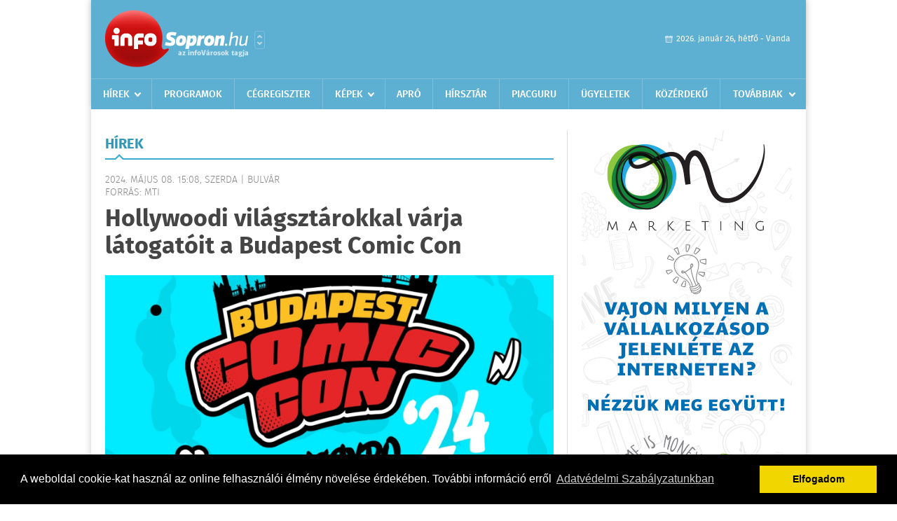

--- FILE ---
content_type: text/html; charset=UTF-8
request_url: https://www.infosopron.hu/hirek/olvas/hollywoodi-vilagsztarokkal-varja-latogatoit-a-budapest-comic-con-2024-05-08-150847
body_size: 5959
content:
 <!DOCTYPE html>
<html>
<head>
    <title>Hollywoodi világsztárokkal várja látogatóit a Budapest Comic Con | Hírek | infoSopron</title>
    <meta charset="utf-8" />
	<meta name="keywords" content="infoSopron, friss hírek, helyi hírek, országos hírek, sport hírek, bulvár hírek" />
	<meta name="news_keywords" content="" />
	<meta name="description" content="" />
    <meta name="viewport" content="user-scalable=no">
	<meta name="format-detection" content="telephone=no">
	
		
	<meta property="og:title" content="Hollywoodi világsztárokkal várja látogatóit a Budapest Comic Con" />
	<meta property="og:url" content="https://www.infosopron.hu/hirek/olvas/hollywoodi-vilagsztarokkal-varja-latogatoit-a-budapest-comic-con-2024-05-08-150847"/>
	<meta property="og:description" content="Idén is megrendezik Magyarországon a világ legnagyobb és legjelentősebb popkulturális eseményét, a Comic-Cont:" />
	<meta property="og:type" content="website" />
	<meta property="fb:app_id" content="966242223397117" />
	
	<meta property="og:image" content="https://www.infosopron.hu/external/image_cache/d/3/3/d335798ccff00fd1d5933c6151b38090.jpg" />
	
    <link rel="stylesheet" href="/css/main.css?200318v1" />
	
    		<link rel="shortcut icon" href="/favicon.ico" type="image/x-icon" />
		<link rel="apple-touch-icon-precomposed" sizes="114x114" href="/apple-touch-icon-114x114-precomposed.png" />
		<link rel="apple-touch-icon-precomposed" sizes="72x72" href="/apple-touch-icon-72x72-precomposed.png" />
		<link rel="apple-touch-icon-precomposed" href="/apple-touch-icon-57x57-precomposed.png" />
		
	<script src="//ajax.googleapis.com/ajax/libs/jquery/1.11.0/jquery.min.js"></script>
	
		
	<script async src="https://pagead2.googlesyndication.com/pagead/js/adsbygoogle.js" data-ad-client="ca-pub-9972629110321651"></script>
	<script async src="https://pagead2.googlesyndication.com/pagead/js/adsbygoogle.js?client=ca-pub-9972629110321651" crossorigin="anonymous"></script>
	
	<style>
		.ads_show_ad_title {
			width: 980px !important;
			margin: -15px auto 20px !important;
		}
	</style>
</head>
<body>


<div id="position">
	<header id="mainHeader">
	<div class="top">
					<a href="/" class="logo"><img src="//infosopron.hu/images/logos/logo_sopron.png" alt="" /></a>
			<a href="//infovaros.hu/#infovaros_oldalak" class="city" target="_blank">Városlista</a>
				
		<div class="weather" style="display: none;">
			ma: -16 &deg;C
			<span>holnap: -16 &deg;C</span>
		</div>
		
		<div class="dayName" >
			2026. január 26, hétfő - Vanda					</div>
		<!--<a href="#" class="account">Fiókom</a>-->
	</div>
	
	<nav>
		<ul>
			<li class="ih">
	<a href="/hirek">Hírek</a>
	<ul class="ddmenu left">
		<li><a href="/hirek/lista/kategoria:helyi">Helyi</a></li>
		<li><a href="/hirek/lista/kategoria:belfold">Belföld</a></li>
		<li><a href="/hirek/lista/kategoria:kulfold">Külföld</a></li>
		<li><a href="/hirek/lista/kategoria:bulvar">Bulvár</a></li>
		<li><a href="/hirek/lista/kategoria:sport">Sport</a></li>
		<li><a href="/hirek/lista/kategoria:kek_hirek">Kék hírek</a></li>
		<li><a href="/hirek/lista/kategoria:eletmod">Életmód</a></li>
		<li><a href="/hirek/lista/kategoria:pr">PR</a></li>
	</ul>
</li>
<li><a href="/programok">Programok</a></li>
<li><a href="/cegregiszter">Cégregiszter</a></li>
<li class="ih">
	<a href="/kepek">Képek</a>
	<ul class="ddmenu center">
			</ul>
</li>
<li><a href="/apro">Apró</a></li>
<li><a href="https://hirsztar.hu" target="_blank">Hírsztár</a></li>
<li><a href="https://www.piacguru.hu" target="_blank">Piacguru</a></li>
<li><a href="/ugyeletek">Ügyeletek</a></li>
<li><a href="/kozerdeku">Közérdekű</a></li>
<li class="ih">
	<a href="#">Továbbiak</a>
	<ul class="ddmenu right">
				<li><a href="/a_varosrol">A városról</a></li>
			<li><a href="/olvasosarok">Olvasósarok</a></li>
	<li><a href="/horoszkop">Horoszkóp</a></li>
		<li><a href="/oldal/allasajanlatok-">Állásajánlatok </a></li>
		</ul>
</li>		</ul>
	</nav>
</header>

<link rel="stylesheet" href="/css/jquery.growl.css" />
<script src="/js/jquery.growl.js"></script>
<script>
    $(window).load(function(){
        $("body").on("mouseover",".ih",function(){
            $(this).find(".ddmenu").show();
        });

        $("body").on("mouseout",".ih",function(){
            $(this).find(".ddmenu").hide();
        });
		
		$("body").on("touchstart",".ih .ddmenu a",function(){
             document.location = $(this).attr('href');
        });
		
				
		    });
</script>	
	<div id="wrapper">
		<section id="main">
			<h1>Hírek</h1>
			
			<div class="read">
								
				<h6>2024. Május 08. 15:08, szerda |
				Bulv&#225;r				<br />Forrás: MTI</h6>
				
				<h2>Hollywoodi világsztárokkal várja látogatóit a Budapest Comic Con</h2>
				
				<img src="/external/image_cache/9/e/6/9e6f9034ab7e04d15ee4dd276c2f95a8.jpg" alt="Hollywoodi világsztárokkal várja látogatóit a Budapest Comic Con" class="main" />
				<p class="lead">Idén is megrendezik Magyarországon a világ legnagyobb és legjelentősebb popkulturális eseményét, a Comic-Cont:</p>				
				
				<div class="txt">
					<p>
	M&aacute;jus 18. &eacute;s 19. k&ouml;z&ouml;tt olyan hollywoodi vil&aacute;gszt&aacute;rokkal tal&aacute;lkozhatnak a l&aacute;togat&oacute;k a budapesti Hungexp&oacute;n, mint Afshan Azad, Clive Standen, Deep Roy, Erick Avari, Eric Roberts &eacute;s Jerome Flynn.</p>
<p>
	A Comic-Con a legismertebb popkultur&aacute;lis - elsősorban k&eacute;preg&eacute;ny- &eacute;s filmrajong&oacute;i - tal&aacute;lkoz&oacute;, amely Amerik&aacute;ban Comic-Con International n&eacute;ven indult az 1970-es &eacute;vekben. A rendezv&eacute;nyen minden &eacute;vben r&eacute;szt vesznek a legnagyobb hollywoodi filmst&uacute;di&oacute;k, illetve telev&iacute;zi&oacute;s t&aacute;rsas&aacute;gok az &eacute;ppen aktu&aacute;lis, t&eacute;m&aacute;ba illő filmjeikkel, sorozataikkal, illetve k&eacute;preg&eacute;nyeikkel. Az esem&eacute;ny fő c&eacute;lja, hogy &ouml;sszehozza a rajong&oacute;kat, alkot&oacute;kat, sz&iacute;n&eacute;szeket &eacute;s műv&eacute;szeket, hogy megoszthass&aacute;k szenved&eacute;ly&uuml;ket &eacute;s tal&aacute;lkozhassanak a kedvenc műfajok ikonjaival - olvashat&oacute; a szervezők szerd&aacute;n MTI-hez eljuttatott k&ouml;zlem&eacute;ny&eacute;ben.</p>
<p>
	A t&aacute;j&eacute;koztat&oacute; szerint a Budapest Comic Cont elősz&ouml;r 2022-ben rendezt&eacute;k meg, az esem&eacute;ny az&oacute;ta folyamatosan n&ouml;vekszik &eacute;s fejlődik, &eacute;s egyre sz&eacute;lesebb k&ouml;rű programokat k&iacute;n&aacute;l a l&aacute;togat&oacute;knak.</p>
<p>
	A rendezv&eacute;nyen lehetős&eacute;g ny&iacute;lik tal&aacute;lkozni &eacute;s besz&eacute;lgetni hazai &eacute;s k&uuml;lf&ouml;ldi k&eacute;preg&eacute;nyrajzol&oacute;kkal, sz&iacute;n&eacute;szekkel, műv&eacute;szekkel &eacute;s egy&eacute;b alkot&oacute;kkal. A Budapest Comic Con sz&iacute;npad&aacute;n interj&uacute;kat, panelbesz&eacute;lget&eacute;seket, előad&aacute;sokat &eacute;s bemutat&oacute;kat k&ouml;vethetnek figyelemmel a l&aacute;togat&oacute;k, emellett cosplay versenyeket &eacute;s bemutat&oacute;kat is tartanak, ahol a r&eacute;sztvevők egyedi jelmezekben tisztelegnek kedvenc karaktereik előtt.</p>
<p>
	A k&eacute;tnapos esem&eacute;nyre id&eacute;n is &eacute;rkeznek hollywoodi szt&aacute;rok: Budapestre l&aacute;togat Afshan Azad, Clive Standen angol sz&iacute;n&eacute;sz, Deep Roy, Erick Avari, Eric Roberts &eacute;s Jerome Flynn. Az &eacute;rdeklődőknek lehetős&eacute;g&uuml;k ny&iacute;lik a helysz&iacute;nen k&ouml;z&ouml;s k&eacute;pet k&eacute;sz&iacute;teni, illetve autogramot k&eacute;rni.</p>
<p>
	Mint &iacute;rj&aacute;k, a Budapest Comic Conon beszerezhetők a legfrissebb k&eacute;preg&eacute;nyek, limit&aacute;lt kiad&aacute;s&uacute; merchandise term&eacute;kek &eacute;s egyedi műv&eacute;szeti alkot&aacute;sok is, emellett sz&aacute;mos workshop &eacute;s j&aacute;t&eacute;k v&aacute;rja az &eacute;rdeklődőket.</p>
				</div>
				
				<div class="social">
										<a href="https://www.facebook.com/share.php?u=https%3A%2F%2Fwww.infosopron.hu%2Fhirek%2Folvas%2Fhollywoodi-vilagsztarokkal-varja-latogatoit-a-budapest-comic-con-2024-05-08-150847&t=Hollywoodi+vil%C3%A1gszt%C3%A1rokkal+v%C3%A1rja+l%C3%A1togat%C3%B3it+a+Budapest+Comic+Con" target="_blank">Oszd meg barátaiddal</a>
				</div>

								<div class="tags">
					<span style="color: #000;">Címkék:</span>
										<a href="https://www.infosopron.hu/hirek/lista/cimke:comic-con">Comic Con</a> 
									</div>
								
								
				<div class="banner_468_120" style="margin-top: 30px;">
					<div>	
			<div class="video-container" style="position: relative;">
			<script async src="https://pagead2.googlesyndication.com/pagead/js/adsbygoogle.js?client=ca-pub-9972629110321651"
     crossorigin="anonymous"></script>
<!-- 468x120 -->
<ins class="adsbygoogle"
     style="display:block"
     data-ad-client="ca-pub-9972629110321651"
     data-ad-slot="9339788148"
     data-ad-format="auto"
     data-full-width-responsive="true"></ins>
<script>
     (adsbygoogle = window.adsbygoogle || []).push({});
</script>					</div>
	
	</div>
					<h6>Hirdetés</h6>
				</div>
			</div>
			
			<div class="box news">
				<h1>Ezek érdekelhetnek még</h1>
				
								<div class="plain">
					<h6>2026. Január 23. 07:17, péntek | Bulv&#225;r</h6>
					<h3><a href="/hirek/olvas/oscar-dij-ryan-coogler-bunosok-cimu-filmje-tortenelmet-irt-minden-idok-legtobb-16-jelolesevel-2026-01-23-071736">Oscar-díj - Ryan Coogler Bűnösök című filmje történelmet írt minden idők legtöbb, 16 jelölésével</a></h3>
					<p>Ryan Coogler bluesos hangulatú vámpír eposza, a Bűnösök című film kapta minden idők legtöbb, 16 jelölését az amerikai filmakadémia díjaira csütörtökön Los Angelesben.</p>
				</div>
								<div class="plain">
					<h6>2026. Január 21. 07:22, szerda | Bulv&#225;r</h6>
					<h3><a href="/hirek/olvas/a-fizikai-mesterseges-intelligencia-uj-korszakot-nyit-a-robotikaban-egy-kutatas-szerint-2026-01-21-072220">A fizikai mesterséges intelligencia új korszakot nyit a robotikában egy kutatás szerint</a></h3>
					<p></p>
				</div>
								<div class="plain">
					<h6>2026. Január 20. 07:08, kedd | Bulv&#225;r</h6>
					<h3><a href="/hirek/olvas/oxfam-a-vilag-dollarmilliardosainak-vagyona-16-szazalekkal-nott-tavaly-2026-01-20-070810">Oxfam: a világ dollármilliárdosainak vagyona 16 százalékkal nőtt tavaly</a></h3>
					<p>A világ dollármilliárdosainak vagyona 16 százalékkal nőtt tavaly, háromszor gyorsabban az elmúlt öt év átlagánál </p>
				</div>
								<div class="plain">
					<h6>2026. Január 18. 08:03, vasárnap | Bulv&#225;r</h6>
					<h3><a href="/hirek/olvas/operativ-torzs-vasarnap-estetol-extrem-hideg-varhato-2026-01-18-080314">Operatív törzs: vasárnap estétől extrém hideg várható</a></h3>
					<p></p>
				</div>
							</div>
		</section>
		
		<aside id="sidebar">
			<div class="banner_300_600">
				<div>	
										<a href="/ct/hash:b7ae8fecf15b8b6c3c69eceae636d203" target="_blank"><img src="/external/uploaded_banners/59865bc4e6a72a85.png" width="300" height="600" alt="170207_ONmarketing_onlinejelenlet300x600_3" /></a>
						
	</div>
				<h6>Hirdetés</h6>
			</div>
		
				
						
			<div class="box programs">
	<h2>Helyi programok</h2>
	
		
	<div class="buttonMore">
		<a href="/programok">További programok</a>
	</div>
</div>			<div class="box ads">
	<h2>Apró</h2>
	
		<div class="plain">
		<div class="info">Azonosító: 444642 | Feladva: 2026.01.22, 13:16</div>
				<p><a href="/apro/lista/kategoria:belfold">Pihenjen Mátraderecskén a Mofetta falujában. Kitűnő túra és kirándulási lehetőségek. Kényelmes, jól felszerelt szállás. SZÉP-kártya elfogadás. Telefon: 0620 351-1368.</a></p>
			</div>
		<div class="plain">
		<div class="info">Azonosító: 444643 | Feladva: 2026.01.22, 13:16</div>
				<p><a href="/apro/lista/kategoria:belfold">A Túrabot Hátizsák Egyesület 2026. február 15-én egynapos kirándulást szervez Mohácsra a Busójárásra. Érd.: 0670 3232-880, 0670 387-6993.</a></p>
			</div>
		<div class="plain">
		<div class="info">Azonosító: 444567 | Feladva: 2026.01.22, 13:15</div>
				<p><a href="/apro/lista/kategoria:allat">Barna tojótyúk (jól tojó) 15 db-tól 1200 Ft/db, 30 db-tól 1100 Ft/db, 50 db-tól 1000 Ft/db ingyen szállítással megrendelhető. Facebook: monikafarm2 Telefon: 0630 860-2627, 0630 835-1121.</a></p>
			</div>
		
	<div class="buttonMore">
		<a href="/apro">További apróhirdetések</a>
	</div>
</div>			
			<div class="banner_300_250">
				<div>	
										<a href="/ct/hash:ac6b3cce8c74b2e23688c3e45532e2a7" target="_blank"><img src="/external/uploaded_banners/1f2e77d5adbf937e.jpg" width="300" height="250" alt="teszt" /></a>
						
	</div>
				<h6>Hirdetés</h6>
			</div>
		</aside>
	</div>

	<footer id="mainFooter">
	<div class="links">
		<div class="col">
			<ul>
				<li><a href="/hirek">Hírek</a></li>				<li><a href="/programok">Programok</a></li>				<li><a href="/cegregiszter">Cégregiszter</a></li>				<li><a href="/kepek">Képek</a></li>				<li><a href="/apro">Apró</a></li>								<li><a href="/ugyeletek">Ügyeletek</a></li>				<li><a href="/horoszkop">Horoszkóp</a></li>			</ul>
		</div>
		
		<div class="col">
			<ul>
								<li><a href="/kozerdeku">Közérdekű</a></li>				<li><a href="/a_varosrol">A városról</a></li>											</ul>
		</div>
		
		<div class="col">
			<ul>
				<li><a href="/mediaajanlo">Médiaajánló</a></li>
				<li><a href="/adatvedelem">Adatvédelem</a></li>
				<li><a href="/impresszum">Impresszum</a></li>
				<li><a href="/rolunk">Rólunk</a></li>
				<li><a href="/aszf">ÁSZF</a></li>
				<li><a href="/cookie_szabalyzat">Cookie szabályzat</a></li>
			</ul>
		</div>
		
		<div class="col">
			<div class="social">
				<a href="https://www.facebook.com/InfoSopron/?fref=ts" target="_blank">Kövess minket a facebook-on</a>
			</div>
			
			<div class="logo">
									<img src="//infosopron.hu/images/logos/logo_footer_sopron.gif" alt="" />
					<p>Tudj meg többet városodról! Hírek, programok, képek, napi menü, cégek…. és minden, ami Sopron</p>
							</div>
		</div>
	</div>
	
	<div class="copyright">
				Copyright InfoVárosok.
				
		Minden jog fenntartva. | Web design &amp; arculat by <a href="http://www.voov.hu">Voov</a>
	</div>
</footer>


<link rel="stylesheet" type="text/css" href="//cdnjs.cloudflare.com/ajax/libs/cookieconsent2/3.0.3/cookieconsent.min.css" />
<script src="//cdnjs.cloudflare.com/ajax/libs/cookieconsent2/3.0.3/cookieconsent.min.js"></script>
<script>
	window.addEventListener("load", function(){
	window.cookieconsent.initialise({
	  "palette": {
		"popup": {
		  "background": "#000"
		},
		"button": {
		  "background": "#f1d600"
		}
	  },
	  "type": "info",
	  "content": {
		"message": "A weboldal cookie-kat használ az online felhasználói élmény növelése érdekében. További információ erről",
		"dismiss": "Elfogadom",
		"link": "Adatvédelmi Szabályzatunkban",
		"href": "/adatvedelem"
	  }
	})});
</script>

	<!-- Global site tag (gtag.js) - Google Analytics -->
	<script async src="https://www.googletagmanager.com/gtag/js?id=UA-24194292-56"></script>
	<script>
		window.dataLayer = window.dataLayer || [];
		function gtag(){dataLayer.push(arguments);}
		gtag('js', new Date());
		gtag('config', 'UA-24194292-56');
	</script>

	<script type="text/javascript">
		var _gaq = _gaq || [];
		_gaq.push(['_setAccount', 'UA-24194292-45']);
		_gaq.push(['_trackPageview']);

		(function() {
			var ga = document.createElement('script'); ga.type = 'text/javascript'; ga.async = true;
			ga.src = ('https:' == document.location.protocol ? 'https://ssl' : 'http://www') + '.google-analytics.com/ga.js';
			var s = document.getElementsByTagName('script')[0]; s.parentNode.insertBefore(ga, s);
		})();
	</script>
</div>

<script>
	$(".read img").error(function () { 
		$(this).hide(); 
	});
</script>

</body>
</html>

--- FILE ---
content_type: text/html; charset=utf-8
request_url: https://www.google.com/recaptcha/api2/aframe
body_size: 267
content:
<!DOCTYPE HTML><html><head><meta http-equiv="content-type" content="text/html; charset=UTF-8"></head><body><script nonce="OLtoSyQxmYi1b2AFNQO_KA">/** Anti-fraud and anti-abuse applications only. See google.com/recaptcha */ try{var clients={'sodar':'https://pagead2.googlesyndication.com/pagead/sodar?'};window.addEventListener("message",function(a){try{if(a.source===window.parent){var b=JSON.parse(a.data);var c=clients[b['id']];if(c){var d=document.createElement('img');d.src=c+b['params']+'&rc='+(localStorage.getItem("rc::a")?sessionStorage.getItem("rc::b"):"");window.document.body.appendChild(d);sessionStorage.setItem("rc::e",parseInt(sessionStorage.getItem("rc::e")||0)+1);localStorage.setItem("rc::h",'1769439120992');}}}catch(b){}});window.parent.postMessage("_grecaptcha_ready", "*");}catch(b){}</script></body></html>